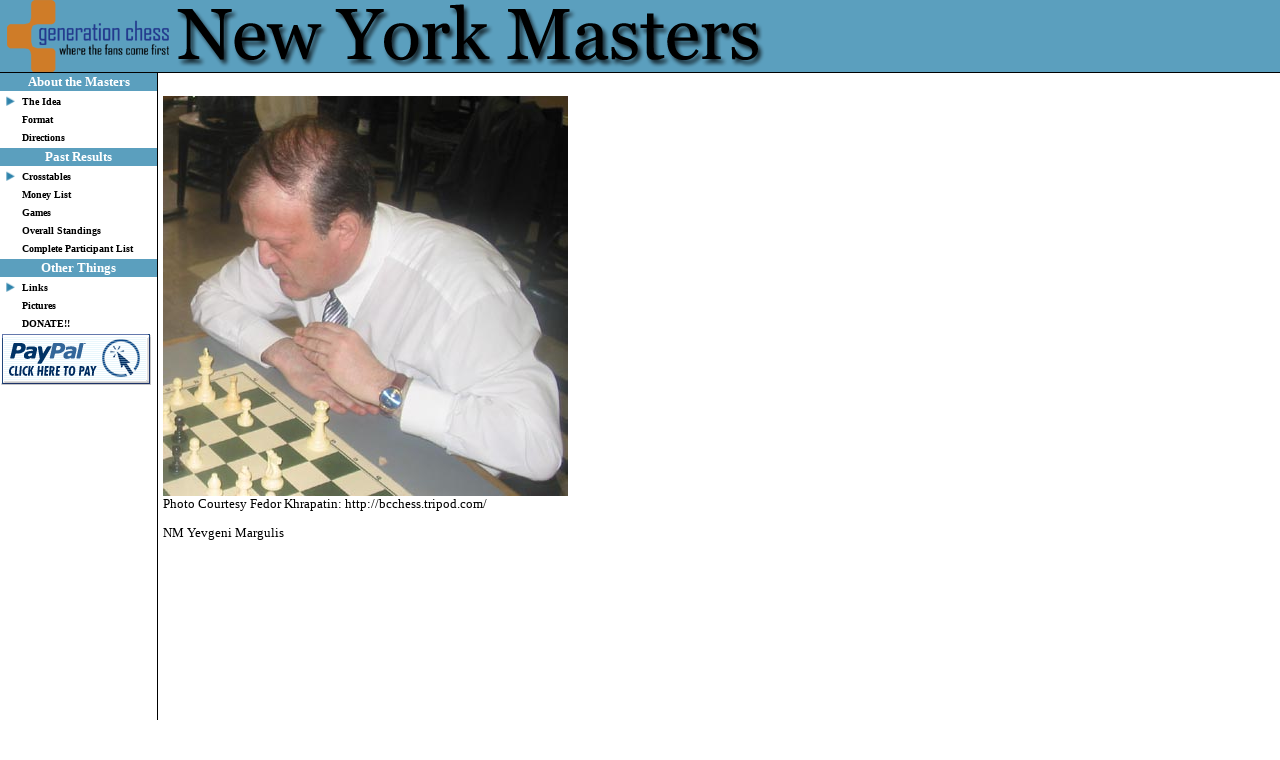

--- FILE ---
content_type: text/html
request_url: http://www.newyorkmasters.com/players/YevgeniMargulis.html
body_size: 1193
content:
<HTML>
<HEAD>
<TITLE>New York Masters</TITLE>
<style>
<!--a{text-decoration:none}//-->
</style>
<style><!--a:hover{color:bd7637; }--></style>

</HEAD>
<BODY BGCOLOR=#FFFFFF topmargin="0" leftmargin="0" marginheight=0 marginwidth=0 rightmargin=0 bottommargin=0 link="#000000" vlink="#000000">
<TABLE WIDTH="100%" BORDER=0 CELLPADDING=0 CELLSPACING=0 style="border-collapse: collapse" bordercolor="#111111">
	<TR>
		<TD bgcolor="#5B9FBE">
            <img border="0" src="images/logo.gif" width="800" height="72"></TD>
	</TR>
	<TR>
		<TD bgcolor="#000000">
            <img border="0" src="images/spacer.gif" width="1" height="1"></TD>
	</TR>
</TABLE>
<div align="left">
  <table border="0" cellpadding="0" cellspacing="0" width="768">
    <tr>
      <td width="157" valign="top" bgcolor="#FFFFFF">
        <div align="left">
          <table border="0" cellspacing="0" width="157" style="border-collapse: collapse" bordercolor="#111111">
            <tr>
              <td bgcolor="#5B9FBE">
              <p align="center"><b>
              <font size="2" face="Verdana" color="#FFFFFF">About the Masters</font></b></td>
            </tr>
            <tr>
              <td>
                <div align="left">
                  <table border="0" cellspacing="1" cellpadding="3">
                    <tr>
                      <td>
                      <img border="0" src="images/bullet.gif" width="10" height="10"></td>
                      <td><font face="Verdana" size="1"><b><a href="http://www.newyorkmasters.com/idea.html">The Idea</a></b></font></td>
                    </tr>
                    <tr>
                      <td></td>
                      <td><font face="Verdana" size="1"><b><a href="http://www.newyorkmasters.com/format.html">Format</a></b></font></td>
                    </tr>
                    <tr>
                      <td></td>
                      <td><font face="Verdana" size="1"><b><a href="http://www.newyorkmasters.com/directions.html">Directions</a></b></font></td>
                    </tr>
                  </table>
                </div>
              </td>
            </tr>
            <tr>
              <td bgcolor="#5B9FBE">
              <p align="center"><b>
              <font size="2" face="Verdana" color="#FFFFFF">Past Results</font></b></td>
            </tr>
            <tr>
              <td>
                <div align="left">
                  <table border="0" cellpadding="3" cellspacing="1">
                    <tr>
                      <td>
                      <img border="0" src="images/bullet.gif" width="10" height="10"></td>
                      <td><font face="Verdana" size="1"><b><a href="http://www.newyorkmasters.com/crosstable.html">Crosstables</a></b></font></td>
                    </tr>
                    <tr>
                      <td></td>
                      <td><font face="Verdana" size="1"><b><a href="http://www.newyorkmasters.com/money.html">Money List</a></b></font></td>
                    </tr>
                    <tr>
                      <td></td>
                      <td><font face="Verdana" size="1"><b><a href="http://www.newyorkmasters.com/games.html">Games</a></b></font></td>
                    </tr>
                    <tr>
                      <td></td>
                      <td><font face="Verdana" size="1"><b><a href="http://www.newyorkmasters.com/standings.html">Overall Standings</a></b></font></td>
                    </tr>
                    <tr>
                      <td></td>
                      <td><font face="Verdana" size="1"><b><a href="http://www.newyorkmasters.com/players.html">Complete Participant List</a></b></font></td>
                    </tr>
                  </table>
                </div>
              </td>
            </tr>
            <tr>
              <td bgcolor="#5B9FBE">
              <p align="center"><b>
              <font size="2" face="Verdana" color="#FFFFFF">Other Things</font></b></td>
            </tr>
            <tr>
              <td>
                <div align="left">
                  <table border="0" cellpadding="3" cellspacing="1">
                    <tr>
                      <td>
                      <img border="0" src="images/bullet.gif" width="10" height="10"></td>
                      <td><font face="Verdana" size="1"><b><a href="http://www.newyorkmasters.com/links.html">Links</a></b></font></td>
                    </tr>
                    <tr>
                      <td></td>
                      <td><font face="Verdana" size="1"><b><a href="http://www.newyorkmasters.com/pictures.html">Pictures</a></b></font></td>
                    </tr>
                    <tr>
                      <td></td>
                      <td><font face="Verdana" size="1"><b><a href="http://www.newyorkmasters.com/donate.html">DONATE!!</a></b></font></td>
                    </tr>
                  </table>
<form action="https://www.paypal.com/cgi-bin/webscr" method="post">
<input type="hidden" name="cmd" value="_xclick">
<input type="hidden" name="business" value="gregshahade@yahoo.com">
<input type="image" src="https://www.paypal.com/images/x-click-but6.gif" border="0" name="submit" alt="Make payments with PayPal - it's fast, free and secure!">
</form>
                </div>
              </td>
            </tr>
            <tr>
              <td></td>
            </tr>
          </table>
        </div>
      </td>
      <td bgcolor="#000000" width="1">
      <img border="0" src="images/spacer.gif" width="1" height="1"></td>
      <td valign="top" bgcolor="#FFFFFF">&nbsp;
        <div align="left">
          <table border="0" cellpadding="3" width="100%">
            <tr>
              <td><font face="Verdana" size="2">
<P>
<img src="yevgeni_margulis.jpg">
<BR>
Photo Courtesy Fedor Khrapatin: http://bcchess.tripod.com/
<P>
NM Yevgeni Margulis
<P>
</font><p>&nbsp;</p>
              <p>&nbsp;</p>
              <p>&nbsp;</p>
              <p>&nbsp;</p>
              <p>&nbsp;</p>
              <p>&nbsp;</p>
           
              <p>&nbsp;</p>
              <p>&nbsp;</p>
              <p>&nbsp;</p>
                <p>&nbsp;</p>
              </td>
            </tr>
          </table>
        </div>
        <p>&nbsp;</p>
        
    </tr>
  </table>
</div>
</BODY>
</HTML>